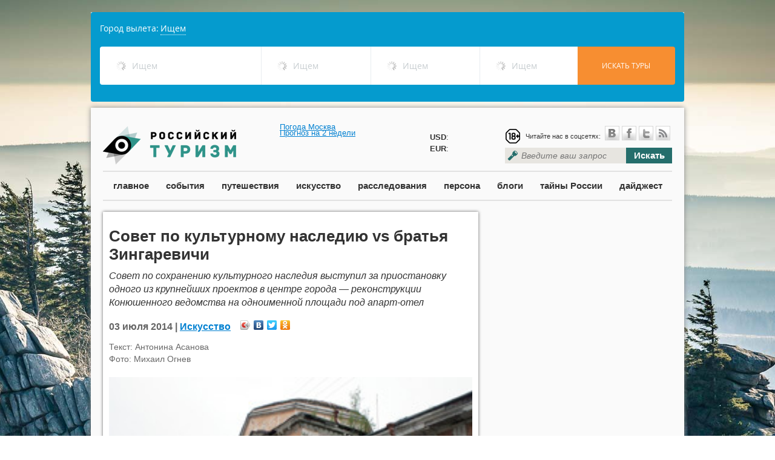

--- FILE ---
content_type: text/html; charset=utf-8
request_url: https://russiantourism.ru/culture/culture_7221.html
body_size: 12705
content:
<html>
<head>
	<meta http-equiv='Content-Type' content='text/html; charset=UTF-8'>
	<meta name="viewport" content="width=device-width, initial-scale=1.0">
	<meta http-equiv="X-UA-Compatible" content="IE=9" />
	<meta name="ktoprodvinul" content="7492c1c4020e9644" />
	<meta name='yandex-verification' content='6d1471c97e5b3534' />
	<meta name="msvalidate.01" content="62883285854B20F007459DFCFBEDE583" />
    <meta name="rpb56f048ac56640368e55c1c06ed31e38" content="ba66f2488c0c20845e2fc27033ed728d" />
    <meta name="megateaser-verification" content="a84e64f4e5" />
	<link rel="icon" href="https://russiantourism.ru/favicon.ico" type="image/x-icon">
	<link rel="shortcut icon" href="https://russiantourism.ru/favicon.ico" type="image/x-icon">
	<link rel="stylesheet" href="/css/themes/default/default.css" type="text/css" media="screen">
	<link rel="stylesheet" href="/css/nivo-slider.css" type="text/css" media="screen" />
	<link rel="stylesheet" href="/css/scrollToTop.css" type="text/css" media="screen" />
	<!-- <link rel='stylesheet/less' type='text/css' href='/css/style.less'> -->
	<link rel="stylesheet" href="/css/style.css" type="text/css">
	<script src="https://ajax.googleapis.com/ajax/libs/jquery/1.8.2/jquery.min.js"  type="text/javascript"></script>
        
    		<meta property="og:image" content="http://russiantourism.ru/netcat_files/2343_7221.jpg" />
	    <!-- eeac1f32ed1c241f -->
	<meta property="og:url" content="http://russiantourism.ru/culture/culture_7221.html" />
	<meta property="og:title" content="Совет по культурному наследию vs братья Зингаревичи" />
			<meta property="og:description" content="Совет по сохранению культурного наследия выступил за приостановку одного из крупнейших проектов в центре города — реконструкции Конюшенного ведомства на одноименной площади под апарт-отель." />
		
	<!-- <script src='/js/less-1.3.1.min.js' type='text/javascript'></script> -->
	<style type='text/css'>
.calendar {
width: 300px;
}
.calendar-days-table {
width:100%;
font-size: 16px;
}
.calendar-days-table td {
text-align:center;
color: #666;
padding: 3px;
}
.calendar-days-table td a {
color: #256e6c;
text-decoration: none;
font-weight: bold;
}
.calendar-day-name {
font-weight: bold;
}</style>
<script type='text/javascript'>var SUB_FOLDER = '', NETCAT_PATH = '/netcat/';</script>
<script type='text/javascript' src='/netcat/admin/js/lib.js?26018'></script>
<script type='text/javascript' src='/netcat/modules/calendar/calendar.js?26018'></script>

	<script>
	function destroyLessCache(pathToCss) { // e.g. '/css/' or '/stylesheets/'
		var host = window.location.host;
      var protocol = window.location.protocol;
      var keyPrefix = protocol + '//' + host + pathToCss;
			for (var key in window.localStorage) {
				if (key.indexOf(keyPrefix) === 0) delete window.localStorage[key];
		}
   }
	destroyLessCache("/css");
	</script>
	<script type="text/javascript" src="//vk.com/js/api/openapi.js"></script>
	<!-- Put this script tag to the <head> of your page -->
	<script type="text/javascript" src="https://vk.com/js/api/share.js?90" charset="windows-1251"></script>
	<meta name='description' content='Совет по сохранению культурного наследия выступил за приостановку одного из крупнейших проектов в центре города — реконструкции Конюшенного ведомства на одноименной площади под апарт-отель.'>	<meta name='keywords' content='Плаза Лотус Груп, культурное наследие, Конюшенное ведомство, реконструкция'>	<title>Совет по культурному наследию vs братья Зингаревичи</title>
</head>
	<body style='background: url(/netcat_files/c/h_b4580731ed72cf0054bde0258a2a6436) no-repeat top center fixed;'>
                
		<div id="fb-root"></div>
		<script>(function(d, s, id) {
		  var js, fjs = d.getElementsByTagName(s)[0];
		  if (d.getElementById(id)) return;
		  js = d.createElement(s); js.id = id;
		  js.src = "//connect.facebook.net/en_US/sdk.js#xfbml=1&appId=220155144827092&version=v2.0";
		  fjs.parentNode.insertBefore(js, fjs);
		}(document, 'script', 'facebook-jssdk'));</script>

<div id="fb-root"></div>
<script>(function(d, s, id) {
  var js, fjs = d.getElementsByTagName(s)[0];
  if (d.getElementById(id)) return;
  js = d.createElement(s); js.id = id;
  js.src = "//connect.facebook.net/ru_RU/all.js#xfbml=1";
  fjs.parentNode.insertBefore(js, fjs);
}(document, 'script', 'facebook-jssdk'));</script>

		<div style="width:980px;position:relative;margin:0 auto;margin-bottom:10px;">
        <script>
var tawl = tawl || [], contId = ("tawl" + Math.random()).replace('.', ''); document.write('<div id='+contId+'></div>');
var _tawl = tawl;
    _tawl.push({
        id:contId,
        settings: {
            affiliateurl: "http://nfemo.com/click-BQIJF8LH-NJFQBVN0?bt=25&tl=1",
            criteria: {
                countries: [76]
            }
        },
        type: "search"
    });

(function() {
var tl = document.createElement('script'); tl.type = 'text/javascript'; tl.charset="UTF-8"; tl.async = true; tl.src = '//traff.travelata.ru/tawl.js';
var s = document.getElementsByTagName('script')[0]; s.parentNode.insertBefore(tl, s);
})();
</script>

			
									
			</div>
  		
<div class='main-wrapper'>
	<div class='main-header'>
		<a href='/' class='logo'></a>
		<div class="" style="position:absolute;left:312px;top:25px;">

			<!-- Gismeteo informer START -->
<link rel="stylesheet" type="text/css" href="https://www.gismeteo.ru/assets/flat-ui/legacy/css/informer.min.css">
<div id="gsInformerID-6dtaj0hAVrDMiS" class="gsInformer" style="width:220px;height:62px">
  <div class="gsIContent">
    <div id="cityLink">
      <a rel="nofollow" href="https://www.gismeteo.ru/city/daily/4368/" target="_blank">Погода Москва</a>    </div>
    <div class="gsLinks">
      <table>
        <tr>
          <td>
            <div class="leftCol">
              <a rel="nofollow" href="https://www.gismeteo.ru" target="_blank">
                <img alt="Gismeteo" title="Gismeteo" src="https://www.gismeteo.ru/assets/flat-ui/img/logo-mini2.png" align="middle" border="0" />
                <span>Gismeteo</span>
              </a>
            </div>
            <div class="rightCol">
              <a rel="nofollow" href="https://www.gismeteo.ru/city/weekly/4368/" target="_blank">Прогноз на 2 недели</a>
            </div>
                      </td>
        </tr>
      </table>
    </div>
  </div>
</div>
<script async src="https://www.gismeteo.ru/api/informer/getinformer/?hash=6dtaj0hAVrDMiS" type="text/javascript"></script>
<!-- Gismeteo informer END -->
		</div>
		<div style="position: absolute;left: 560px;top: 39px;line-height: 19px;">
			
			<b>USD</b>: <br /><b>EUR</b>: 
		</div>
		<div class='header-block'>
			<div class='social'>
				<div class='social-links'><div class="age_icon"></div>
					<span>Читайте нас в соцсетях:</span>&nbsp;<a rel="nofollow" href='http://vk.com/russtourism' class='icon-vk'>&nbsp;</a><a rel="nofollow" href='https://www.facebook.com/russiantourism.ru/' class='icon-facebook'>&nbsp;</a><a rel="nofollow" href='https://twitter.com/ROSSTOURIZM/' class='icon-twitter'>&nbsp;</a><a href='/events/events.rss' class='icon-rss'>&nbsp;</a>
				</div>
				<div class='clear'></div>
			</div>
			<div class='search'>
				<form  method="GET" action="/search/">
					<input type='text' style="width:200px;" placeholder='Введите ваш запрос' name="search_query"><button type='submint'>Искать</button>
				</form>
			</div>
		</div>
	</div>
	<div class='clear'></div>
	<div class='main-menu'>
		<a href='/main/'>главное</a>
		<a href='/events/'>события</a>
		<a href='/travels/'>путешествия</a>
		<a href='/culture/'>искусство</a>
		<a href='/investigations/'>расследования</a>
		<a href='/interview/'>персона</a>
		<a href='/blog/'>блоги</a>
		<a href='/secrets/'>тайны России</a>
		<a href='/digest/'>дайджест</a>
	</div>


<div class='inner-block'>
	<div class='row12'>
		<div class='row8'>
<div class='col8 col-shadowed pub-content'>
	<h1 class='pub-content-title'>
		Совет по культурному наследию vs братья Зингаревичи	</h1>
	<div class='pub-anons'>
		<p>
	Совет по сохранению культурного наследия выступил за приостановку одного из крупнейших проектов в центре города — реконструкции Конюшенного ведомства на одноименной площади под апарт-отел</p>	</div>
	<div class='pub-content-info'>
		03 июля 2014 |         		    <a href='/culture/'>Искусство</a>
        		<div class='social-yandex'>
			<script type="text/javascript" src="//yandex.st/share/share.js" charset="utf-8"></script><div class="yashare-auto-init" data-yashareL10n="ru" data-yashareType="icon" data-yashareQuickServices="vkontakte,facebook,twitter,odnoklassniki"></div> 
		</div>
	</div>
	<div class='pub-content-text'>
		<!-- content -->
		Текст: Антонина Асанова<br>		Фото: Михаил Огнев<br><br>		<div class='pub-image'><img src='/netcat_files/2343_7221.jpg' alt="Совет по культурному наследию vs братья Зингаревичи" title="Совет по культурному наследию vs братья Зингаревичи"></div>
				<p>
	Совет по сохранению культурного наследия выступил за приостановку одного из крупнейших проектов в центре города — реконструкции Конюшенного ведомства на одноименной площади под апарт-отель. Проект стоимостью около 5 млрд рублей реализует «Плаза Лотус Груп» братьев Бориса и Михаила Зингаревичей. Из-за реконструкции здание может лишиться своей ключевой черты — масштабных внутренних помещений, которые предполагается разбить на трехэтажные апартаменты, заявили эксперты. И потребовали публичного рассмотрения проекта.<br />
	<br />
	Проект приспособления Конюшенного ведомства на совете по сохранению культурного наследия обсуждался по требованию самих экспертов. В последний раз оно было озвучено неделю назад — на другом совете, по сохранению исторического центра. Впрочем, изначально все равно планировалось обойтись «малой кровью». В регламенте значилось не обсуждение, а доклад о состоянии дел главы КГИОП Александра Леонтьева.<br />
	<br />
	Однако члены совета своего не упустили. «У меня и у других членов совета есть предложение рассмотреть проект в этом сезоне, до роспуска на каникулы», – заявил заместитель гендиректора НИИ «Спецпроектреставрация» Михаил Мильчик. В начале июня вместе с еще 15 членами совета (всего совет включает 32 человека, не считая губернатора) он подписал обращение на имя Георгия Полтавченко с просьбой до конца июня рассмотреть проект приспособления ведомства на заседании совета. Однако ответ врио губернатора на обращение готовится до сих пор.<br />
	<br />
	Кроме совета по сохранению культурного наследия к губернатору уже обращались депутат Борис Вишневский, петербургское отделение ВООПИиК, рядовые градозащитники Петербурга. Однако проект так и остался за закрытыми дверями. Основание — разрешение на строительство уже выдано, а значит, публичное рассмотрение проекта нецелесообразно.<br />
	<br />
	Такое положение вещей вызвало бунт экспертов. Конюшенное ведомство — не просто федеральный памятник XVIII–XIX века, расположенный в «золотом треугольнике». Он уникален своей функцией — это бывшие конюшни, по существу здание состоит из масштабных галерей, длина которых достигает 100 метров, спроектированных Василием Стасовым. Непосредственно под жилую функцию предназначались только корпуса, выходящие на Конюшенную площадь.<br />
	<br />
	Галереи могли бы служить уникальными выставочными пространствами, высказался депутат Борис Вишневский. Он пришел на заседание совета ради этого вопроса. Однако проект предусматривает их разделение на отдельные многоэтажные апартаменты. Это предполагается сделать с помощью установки «легких конструкций», не оказывающих разрушительного влияния на исторические стены. При желании их можно легко демонтировать, говорят в «Плаза Лотус Групп». Правда, фактически демонтировать современные перекрытия будет практически невозможно – апартаменты планируется продать по цене 15 – 25 тысяч евро за квадратный метр.<br />
	<br />
	Второе принципиальное возражение — создание подземного паркинга. «Будут делаться заглубления и вывешиваться стены здания», – сообщил на совете Александр Леонтьев. Это может привести к обрушению самой исторической постройки, беспокоятся члены совета. Против сноса фуражных сараев 1854 года, признанных не представляющими ценности постройками, эксперты возразить уже не успели. Их разобрали.<br />
	<br />
	Кроме того, возмущение членов совета вызвали сами условия предоставления федерального памятника для реконструкции. Здание было передано ЗАО «Оранж-Девелопмент» для создания гостиницы в 2010 году за 19,8 млн рублей. Кроме того, инвестор должен был передать городу площади храма Спаса Нерукотворного Образа на Конюшенной площади — 1,3 тыс. кв. м. «Это коррупция в чистом виде. Если мы не остановим такой проект, зачем мы живем в этом городе?» – воскликнул Андрей Пунин.<br />
	<br />
	В свою очередь, инвестор уже заявил о своей неготовности приостанавливать работы. На руках компании все необходимые согласования. Разрешение на проведение работ было выдано в марте этого года. При этом КГИОП согласовывал проект реконструкции достаточно долго, из-за чего несколько раз срывались сроки начала реализации проекта.<br />
	<br />
	Фактически рычагов влияния у экспертного совета нет — его решения имеют совещательную функцию. А в данном вопросе Смольный явно уклоняется от советчиков. «Конюшенное ведомство — это уникальные объемы. У города не нашлось таких сил для реконструкции здания. Нашелся инвестор. Я предлагаю вдумчиво и планомерно с инвестором работать», – выразил позицию правительства Александр Леонтьев.<br />
	<br />
	Тем не менее совет создал рабочую группу, которая должна будет изучить проект приспособления здания и работы по его реконструкции. А затем, возможно, уже 9 июля представить на рассмотрение совета свои предложения по корректировке проекта. Кроме того, члены рабочей группы, скорее всего, возьмутся за составление альтернативной историко-культурной экспертизы, которая установит возможность приспособления здания.<br />
	<br />
	Провести такую экспертизу от ВООПИиК 2 июня потребовала прокуратура. Письмо пришло на имя главы петербургского отделения Александра Марголиса. «Для меня это было полной неожиданностью», – рассказал он. Ведомство попросило «решить вопрос о проведении государственной историко-культурной экспертизы проекта приспособления объекта культурного наследия с целью определения возможности проведения намеченных работ».<br />
	<br />
	В рабочую группу вошли член ВООПИиК Маргарита Штиглиц, председатель петербургского отделения ИКОМОС Сергей Горбатенко, координатор «Живого города» Юлия Минутина, завкафедрой истории и теории архитектуры Института им. Репина, генеральный директор НПО «Геореконструкция» Алексей Шашкин и глава КГИОП Александр Леонтьев.</p>
<p>
	Источник: <a href="http://www.fontanka.ru/2014/07/01/144/">fontanka.ru</a></p>		
		<div class="share-icons">
		<div class='social-yandex'>
			<script type="text/javascript" src="//yandex.st/share/share.js" charset="utf-8"></script>
			<div class="yashare-auto-init" data-yashareL10n="ru" data-yashareType="icon" data-yashareQuickServices="vkontakte,facebook,twitter,odnoklassniki"></div>
		</div>
		</div>
		
		
		<!-- /сontent -->
		<div class='tags'>
			<div class='icon-tags'></div>
			<div class='tags-links'><a href='/culture/?tag=7789'>Плаза Лотус Груп</a> <a href='/culture/?tag=5699'>культурное наследие</a> <a href='/culture/?tag=5801'>Конюшенное ведомство</a> <a href='/culture/?tag=468'>реконструкция</a> </div>
			<div class='clear'></div>
		</div>
		<div class='clear'></div>
	</div>
</div>
<div class='clear'></div>
<div class='sub-header'>
 	<div class='sub-header-see-also'>Также в рубрике</div>
</div>
<div class='clear'></div><div class='col4 col-shadowed h340'>
	<div class='block-image block-image-h360'><img src='/netcat_files/2343_25137.jpg'></div>
	<div class='block-name'><a href='/culture/culture_25137.html'>Мексиканский пенсионер воссоздал Сикстинскую капеллу и ждет туристов</a></div>
	<div class='block-anons'><p style="text-align: justify;"><span style="text-align: justify;">Пенсионер-дизайнер из&nbsp;Мехико провел 18 лет за&nbsp;воссозданием фресок знаменитой Сикстинской капеллы, которые он разместил в&nbsp;местной церкви</span></p></div>
	<div class='block-comments'><i class='icon-comments'>&nbsp;</i><span>0</span></div>
</div>
<div class='col4 col-shadowed h340'>
	<div class='block-image block-image-h360'><img src='/netcat_files/2343_5690.jpg'></div>
	<div class='block-name'><a href='/culture/culture_5690.html'>Фотобиеннале — главный российский смотр актуальной и классической фотографии</a></div>
	<div class='block-anons'><p>
	Два десятка работ, впервые привезенных в Россию, представляют наиболее известные серии Маттье Гафсу — «Альпы» (2008-2012) и «Ла-Шо-де-Фон» (2009-2011)</p></div>
	<div class='block-comments'><i class='icon-comments'>&nbsp;</i><span>0</span></div>
</div>
<div class='clear'></div>



<div class='clear'></div>
<div class="yandex-direct-4">
	<!-- Яндекс.Директ -->
	<script type="text/javascript">
	yandex_partner_id = 111387;
	yandex_site_bg_color = 'FFFFFF';
	yandex_site_charset = 'utf-8';
	yandex_ad_format = 'direct';
	yandex_font_size = 1;
	yandex_direct_type = 'flat';
	yandex_direct_limit = 4;
	yandex_direct_title_font_size = 3;
	yandex_direct_header_bg_color = 'FEEAC7';
	yandex_direct_title_color = '0000CC';
	yandex_direct_url_color = '006600';
	yandex_direct_text_color = '000000';
	yandex_direct_hover_color = '0066FF';
	yandex_direct_favicon = true;
	document.write('<sc'+'ript type="text/javascript" src="http://an.yandex.ru/system/context.js"></sc'+'ript>');
	</script>
</div>

</div>
<div class='row4'>
	<div class='col4 inner_page'>
    
		<script async src="//pagead2.googlesyndication.com/pagead/js/adsbygoogle.js"></script>
<!-- РТ -->
<ins class="adsbygoogle"
 style="display:inline-block;width:300px;height:600px"
 data-ad-client="ca-pub-5173403523241141"
 data-ad-slot="6989645113"></ins>
<script>
(adsbygoogle = window.adsbygoogle || []).push({});
</script>
		<br /><br />
								
		
		<div class="most_read" style="margin-bottom:10px;">
									
		<div class='plate plate-side plate-bright-purple'>
	<div class='plate-text plate-dark-text'><a href='/mostread/'>Самое читаемое</a></div>
	<div class='plate-dark-corner'></div>
</div>
<div class='clear'></div><div class='sidebar-item'>
	<div class='clear'></div>
	<div class='block-image block-image-news'><img src=''></div>
	<div class='block-name'><a href='/news/news_31461.html'>В Госдуме предложили установить единый размер ручной клади для всех авиакомпаний</a></div>
	<div class='block-anons'></div>
	<div class='block-comments'><i class='icon-comments'>&nbsp;</i><span>0</span></div>
</div>
<div class='sidebar-item'>
	<div class='clear'></div>
	<div class='block-image block-image-news'><img src='/netcat_files/2343_31452.jpg'></div>
	<div class='block-name'><a href='/interview/interview_31452.html'>Роман Киранчук: на декабрь и новогодние праздники отели Архыза загружены на 70%</a></div>
	<div class='block-anons'><div style="text-align: justify;">В ближайшие пять лет всесезонный курорт &quot;Архыз&quot; в Карачаево-Черкесии ждут большие перемены. В планах &ndash; увеличение номерного фонда, строительство новых канатных дорог и открытие одноименного аэропорта. О том, как сохранить баланс между планами на сегодня и завтра и почему туристы стали предпочитать горы морю, рассказал гендиректор курорта Роман Киранчук</div></div>
	<div class='block-comments'><i class='icon-comments'>&nbsp;</i><span>0</span></div>
</div>
<div class='sidebar-item'>
	<div class='clear'></div>
	<div class='block-image block-image-news'><img src=''></div>
	<div class='block-name'><a href='/news/news_31453.html'>Паспорта России и Турции дают безвизовый въезд в 113 стран</a></div>
	<div class='block-anons'></div>
	<div class='block-comments'><i class='icon-comments'>&nbsp;</i><span>0</span></div>
</div>
						<br />
<script id="34438680472015532">(function(e){var js = document.getElementById("34438680472015532"); var block = document.createElement("div"); block.id = "DIV_DA_"+e+"_"+parseInt(Math.random()*1e3); block.className = "directadvert-block directadvert-block-"+e; block.style = "display:block !important"; js.parentNode.insertBefore(block, js); if("undefined"===typeof window.loaded_blocks_directadvert){window.loaded_blocks_directadvert=[]; function n(){var e=window.loaded_blocks_directadvert.shift(); var t=e.adp_id; var r=e.div; var i=document.createElement("script"); i.async=true; i.charset="windows-1251"; i.src="//code.directadvert.ru/data/"+t+".js?async=1&div="+r+"&t="+Math.random(); var s=document.getElementsByTagName("head")[0]||document.getElementsByTagName("body")[0]; s.appendChild(i); var o=setInterval(function(){if(document.getElementById(r).innerHTML&&window.loaded_blocks_directadvert.length){n(); clearInterval(o)}},50)} setTimeout(n)}window.loaded_blocks_directadvert.push({adp_id:e,div:block.id})})(2015532)</script>

<div id="teaser_18513"></div>
<script type="text/javascript">document.write('<scr'+'ipt type="text/jav'+'ascript" async src="//globalteaser.ru/show/?block_id=18513&r='+escape(document.referrer)+'&'+Math.round(Math.random()*100000)+'"></scr'+'ipt>');</script>

		</div>
				
						

		<br /><br />

				
		<!-- Яндекс.Директ -->
<div id="yandex_ad"></div>
<script type="text/javascript">
(function(w, d, n, s, t) {
w[n] = w[n] || [];
w[n].push(function() {
		Ya.Direct.insertInto(111387, "yandex_ad", {
				site_charset: "utf-8",
				ad_format: "direct",
				font_size: 1,
				type: "vertical",
				border_type: "block",
				limit: 4,
				title_font_size: 3,
				site_bg_color: "FFFFFF",
				header_bg_color: "FEEAC7",
				bg_color: "FFF9F0",
				border_color: "FBE5C0",
				title_color: "0000CC",
				url_color: "006600",
				text_color: "000000",
				hover_color: "0066FF",
				favicon: true
		});
});
t = d.documentElement.firstChild;
s = d.createElement("script");
s.type = "text/javascript";
s.src = "http://an.yandex.ru/system/context.js";
s.setAttribute("async", "true");
t.insertBefore(s, t.firstChild);
})(window, document, "yandex_context_callbacks");
</script>
		        
                
		<br>
						<div class="travels">
		<div class='plate plate-orange-dark'>
	<div style="padding-left:5px;" class='plate-text plate-dark-text'><a href='/report/'>Репортаж</a></div>
	<div class='plate-dark-corner'></div>
</div>
<div class='clear'></div><div class='sidebar-item'>
	<div class='clear'></div>
	<div class='block-image block-image-report'><img src='/netcat_files/2343_30222.jpg'></div>
	<div class='block-name'><a href='/report/report_30222.html'>Живущий в России голландец — о Москве, окрошке, любимой теще и букве Ё</a></div>
	<div class='block-comments'><i class='icon-comments'>&nbsp;</i><span>0</span></div>
</div>
<div class='sidebar-item'>
	<div class='clear'></div>
	<div class='block-image block-image-report'><img src='/netcat_files/2343_30045.jpeg'></div>
	<div class='block-name'><a href='/report/report_30045.html'>Для избранных. Где самый дорогой отдых в России и когда он будет доступнее</a></div>
	<div class='block-comments'><i class='icon-comments'>&nbsp;</i><span>0</span></div>
</div>
		</div>
		
		
<div class="clear"></div>
				<a rel="nofollow" href="http://rustur.ru/" target="_blank"><img src="/netcat_files/2407_9.gif" /></a>
				<br />
		<br />
		<br />
		<div id="vk_groups"></div>
		<script type="text/javascript">
		VK.Widgets.Group("vk_groups", {mode: 0, width: "300", height: "220"}, 44963158);
		</script>
		<br>
		<div class="fb-like-box" data-href="https://www.facebook.com/russiantourism.ru" data-width="300" data-height="200" data-show-faces="true" data-stream="false" data-header="false"></div>
		<br><br>
					</div>
</div>
</div>
</div>
<style type="text/css">
.ya-partner
{
overflow:visible !important;	
}
.ya-partner_ads-up .ya-partner__ads
{
display:inline !important;	
}
</style>
<div style='clear: both;'></div>
<div class='footer'>
  <div class='footer-menu-row'>
    <a href='/events/'>события</a>
    <a href='/travels/'>путешествия</a>
    <a href='/interview/'>персона</a>
    <a href='/calendar/'>календарь</a>
    <a href='/secrets/'>тайны россии</a>
    <a href='/video/'>видео</a>
    <a href='/ticket-search/'>сервисы онлайн бронирования</a>
    <a href='/complains/'>книга жалоб</a>
  </div>	
  <div class='footer-menu-row'>
    <a href='/editor-choise/'>выбор редакции</a>
    <a href='/neighborhood/'>соседи</a>
    <a href='/news/'>новости</a>
    <a href='/quiz/'>опросы</a>
    <a href='/gadgets/'>гаджеты</a>
    <a href='/presentation/'>презентация</a>
    <a href='/press-release/'>пресс-релиз</a>
    <a href='/digest/'>дайджест</a>
  </div>
  <div class='footer-menu-row'>
    <a href='/travels/'>путешествия</a>
    <a href='/ecology/'>экология</a>
    <a href='/about/'>о проекте</a>
    <a href='/contacts/'>контактная информация</a>
    <a href="/advertising/">реклама</a>
  </div>
  <div class='footer-copyrights'>
    Свидетельство о регистрации средства массовой информации Эл № ФС77-52210 выдано Федеральной службой по надзору в сфере связи, информационных технологий и массовых коммуникаций (Роскомнадзор) 25.12.2012 г.<br>
    &copy; Информационный портал "Российский туризм", 2017.<br>
    Новостной партнер - <a rel="nofollow" href="http://rusturinvest.ru/" target="_blank" >Инвестиции в туризм</a>
  </div>
  <div class='footer-counters' style="display:none;text-align:right;padding-right:10px;margin-top:-80px;">
        <!-- begin of Top100 code -->
<script id="top100Counter" type="text/javascript" src="https://counter.rambler.ru/top100.jcn?2691261"></script>
<noscript>
<a rel="nofollow" href="https://top100.rambler.ru/navi/2691261/">
<img style="display:none;" src="https://counter.rambler.ru/top100.cnt?2691261" alt="Rambler's Top100" border="0" />
</a>
</noscript>
<!-- end of Top100 code -->
    
<!--Rating@Mail.ru counter-->
<script language="javascript"><!--
d=document;var a='';a+=';r='+escape(d.referrer);js=10;//--></script>
<script language="javascript1.1"><!--
a+=';j='+navigator.javaEnabled();js=11;//--></script>
<script language="javascript1.2"><!--
s=screen;a+=';s='+s.width+'*'+s.height;
a+=';d='+(s.colorDepth?s.colorDepth:s.pixelDepth);js=12;//--></script>
<script language="javascript1.3"><!--
js=13;//--></script><script language="javascript" type="text/javascript"><!--
d.write('<a href="http://top.mail.ru/jump?from=2186810" target="_top">'+
'<img src="http://de.c5.b1.a2.top.mail.ru/counter?id=2186810;t=151;js='+js+
a+';rand='+Math.random()+'" alt="Рейтинг@Mail.ru" border="0" '+
'height="40" width="88"><\/a>');if(11<js)d.write('<'+'!-- ');//--></script>
<noscript><a rel="nofollow" target="_top" href="http://top.mail.ru/jump?from=2186810">
<img src="http://de.c5.b1.a2.top.mail.ru/counter?js=na;id=2186810;t=151" 
height="40" width="88" border="0" alt="Рейтинг@Mail.ru"></a></noscript>
<script language="javascript" type="text/javascript"><!--
if(11<js)d.write('--'+'>');//--></script>
<!--// Rating@Mail.ru counter-->

<!--LiveInternet counter--><script type="text/javascript">
document.write("<a href='//www.liveinternet.ru/click' "+
"target=_blank><img src='//counter.yadro.ru/hit?t45.6;r"+
escape(document.referrer)+((typeof(screen)=="undefined")?"":
";s"+screen.width+"*"+screen.height+"*"+(screen.colorDepth?
screen.colorDepth:screen.pixelDepth))+";u"+escape(document.URL)+
";h"+escape(document.title.substring(0,80))+";"+Math.random()+
"' alt='' title='LiveInternet' "+
"border='0' width='31' height='31'><\/a>")
</script><!--/LiveInternet-->
  </div>
  
</div>	

</div>

<script type="text/javascript">

var _gaq = _gaq || [];
_gaq.push(['_setAccount', 'UA-42034898-1']);
_gaq.push(['_trackPageview']);

(function() {
 var ga = document.createElement('script'); ga.type = 'text/javascript'; ga.async = true;
 ga.src = ('https:' == document.location.protocol ? 'https://ssl' : 'http://www') + '.google-analytics.com/ga.js';
 var s = document.getElementsByTagName('script')[0]; s.parentNode.insertBefore(ga, s);
})();

</script>
<script src="/js/jquery.nivo.slider.pack.js"  type="text/javascript"></script>
<script src="/js/jquery-scrollToTop.min.js" type="text/javascript" ></script>
<script type="text/javascript">
$(document).ready(function(){
    $('body').scrollToTop({
      distance: 200,
      speed: 1000,
      easing: 'linear',
      animation: 'fade', // fade, slide, none
      animationSpeed: 500,

      mobile: {
          width: 768,
          distance: 100,
          speed: 1000,
          easing: 'easeInOutElastic',
          animation: 'slide',
          animationSpeed: 200
      },

      trigger: null, // Set a custom triggering element. Can be an HTML string or jQuery object
      target: null, // Set a custom target element for <a href="http://www.jqueryscript.net/tags.php?/Scroll/">scrolling</a> to. Can be element or number
      text: 'Наверх &uarr;', // Text for element, can contain HTML
      skin: null,
      throttle: 250,

      namespace: 'scrollToTop'
    });
});
</script>
<script type="text/javascript" src="/js/jquery.matchHeight.js" ></script>
<script type="text/javascript" charset="utf-8">
  $(document).ready(function(){
    $('.inner-block .h260').matchHeight();
    $('.pub-content-text img').each(function(){
    
      var img_html = $(this).get(0).outerHTML;
      
      var height = 300;
      var width = 600; 
      
      var left = (screen.width/2)-(width/2);
      var top = (screen.height/2)-(height/2);
      
      var social_buttons_cont = '<div class="social_buttons_cont">';
      
      var social_buttons_bg = '<div class="social_bg"></div>';
      
      var social_button_facebook = '<a href="//www.facebook.com/sharer/sharer.php?u=http://russiantourism.ru/culture/culture_7221.html&t=Совет по культурному наследию vs братья Зингаревичи" onclick="javascript:window.open(this.href,\'_blank\',\'height='+height+',width='+width+',top='+top+',left='+left+'\');return false;" target="_blank" title="Поделиться на Facebook" ><img src="/images/icons/facebook.png" /></a>';
      
      var social_button_twitter = '<a href="https://twitter.com/share?url=http://russiantourism.ru/culture/culture_7221.html&via=ROSSTOURIZM,&text=Совет по культурному наследию vs братья Зингаревичи" onclick="javascript:window.open(this.href, \'\', \'menubar=no,toolbar=no,resizable=yes,scrollbars=yes,height='+height+',width='+width+',left='+left+',top='+top+'\');return false;" target="_blank" title="Поделиться в Twitter"><img src="/images/icons/twitter.png" /></a>';
      
      var social_button_vk = '<a href="http://vk.com/share.php?url=http://russiantourism.ru/culture/culture_7221.html" onclick="javascript:window.open(this.href, \'\', \'menubar=no,toolbar=no,resizable=yes,scrollbars=yes,height='+height+',width='+width+',left='+left+',top='+top+'\');return false;" target="_blank" title="Поделиться в Вконтакте" ><img src="/images/icons/vk.png" /></a>';
      
      var social_button_ok = '<a href="http://www.odnoklassniki.ru/dk?st.cmd=addShare&st.s=1&st._surl=http://russiantourism.ru/culture/culture_7221.html" target="_blank" onclick="javascript:window.open(this.href, \'\', \'menubar=no,toolbar=no,resizable=yes,scrollbars=yes,height='+height+',width='+width+',top='+top+',left='+left+'\');return false;" title="Поделиться в Одноклассниках" ><img src="/images/icons/ok.png" /></a>';
      
      social_buttons_cont += social_buttons_bg;
      social_buttons_cont += social_button_twitter;
      social_buttons_cont += social_button_facebook;
      social_buttons_cont += social_button_vk;
      social_buttons_cont += social_button_ok;
      
      social_buttons_cont += '</div>';
      
      $(this).replaceWith('<div class="img_social">'+social_buttons_cont+img_html+'</div>');
      
    });
    
    $('.img_social').each(function(){
      $(this).hover(function() { 
        $(this).find('.social_buttons_cont').animate({right:'0px'});
      },function(){
        $(this).find('.social_buttons_cont').animate({right:'-52px'});
      });
    });

    
  });
</script>

<!-- Yandex.Metrika counter -->
<script type="text/javascript">
(function (d, w, c) {
 (w[c] = w[c] || []).push(function() {
     try {
         w.yaCounter21633517 = new Ya.Metrika({id:21633517,
                 clickmap:true,
                 trackLinks:true,
                 accurateTrackBounce:true});
     } catch(e) { }
 });

 var n = d.getElementsByTagName("script")[0],
     s = d.createElement("script"),
     f = function () { n.parentNode.insertBefore(s, n); };
 s.type = "text/javascript";
 s.async = true;
 s.src = (d.location.protocol == "https:" ? "https:" : "http:") + "//mc.yandex.ru/metrika/watch.js";

 if (w.opera == "[object Opera]") {
     d.addEventListener("DOMContentLoaded", f, false);
 } else { f(); }
})(document, window, "yandex_metrika_callbacks");
</script>
<noscript><div><img src="//mc.yandex.ru/watch/21633517" style="position:absolute; left:-9999px;" alt="" /></div></noscript>
<!-- /Yandex.Metrika counter -->

<script async src="//www.instagram.com/embed.js"></script>
<script async src="https://platform.twitter.com/widgets.js" charset="utf-8"></script>
</body>
</html>


--- FILE ---
content_type: text/html; charset=utf-8
request_url: https://www.google.com/recaptcha/api2/aframe
body_size: 265
content:
<!DOCTYPE HTML><html><head><meta http-equiv="content-type" content="text/html; charset=UTF-8"></head><body><script nonce="icK5JPJv5DaSo2aKCmf4bA">/** Anti-fraud and anti-abuse applications only. See google.com/recaptcha */ try{var clients={'sodar':'https://pagead2.googlesyndication.com/pagead/sodar?'};window.addEventListener("message",function(a){try{if(a.source===window.parent){var b=JSON.parse(a.data);var c=clients[b['id']];if(c){var d=document.createElement('img');d.src=c+b['params']+'&rc='+(localStorage.getItem("rc::a")?sessionStorage.getItem("rc::b"):"");window.document.body.appendChild(d);sessionStorage.setItem("rc::e",parseInt(sessionStorage.getItem("rc::e")||0)+1);localStorage.setItem("rc::h",'1769032951625');}}}catch(b){}});window.parent.postMessage("_grecaptcha_ready", "*");}catch(b){}</script></body></html>

--- FILE ---
content_type: text/javascript; charset=utf-8
request_url: https://code.directadvert.ru/data/2015532.js?async=1&div=DIV_DA_2015532_320&t=0.007399606193171149
body_size: 428
content:
if(document.getElementById('DIV_DA_2015532_320')) { document.getElementById('DIV_DA_2015532_320').innerHTML = '<table cellpadding="0" cellspacing="0" width="100%" style="border-collapse: collapse;"><tr class="da_adp_links"><td colspan="1" style="font: normal 9px Arial; line-height: 12px;">\n\n<a href="http://www.directadvert.ru/text/landingpartners?ref=320215&source=directadvert.ru&medium=adp&campaign=adp_user&ad=adp_2015532" target="_blank" style="white-space: nowrap; margin-right: 10px;">Доход для сайтов</a>\n</td></tr>\n</table>';}